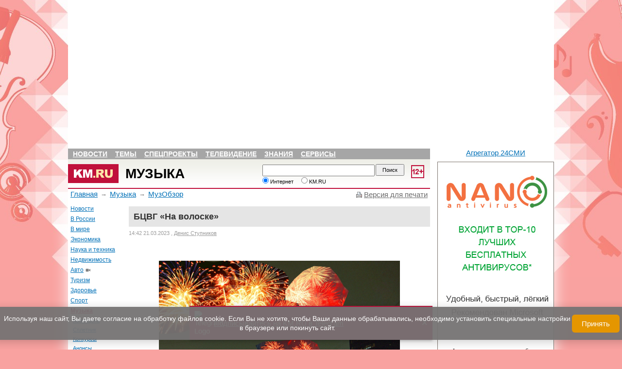

--- FILE ---
content_type: text/html; charset=utf-8
request_url: https://www.km.ru/muzyka/2023/03/21/muzyka-v-rossii/903717-btsvg-na-voloske
body_size: 19583
content:
<!DOCTYPE html PUBLIC "-//W3C//DTD XHTML 1.0 Transitional//EN"
  "https://www.w3.org/TR/xhtml1/DTD/xhtml1-transitional.dtd">
<html xmlns="https://www.w3.org/1999/xhtml" xmlns:og="https://opengraphprotocol.org/schema/" xml:lang="ru" lang="ru" dir="ltr">
  <head>
<meta http-equiv="Content-Type" content="text/html; charset=utf-8" />
        <title>БЦВГ «На волоске» | KM.RU</title>
    
<link rel="canonical" href="https://www.km.ru/muzyka/2023/03/21/muzyka-v-rossii/903717-btsvg-na-voloske" />
<meta property="og:title" content="БЦВГ «На волоске»" />
<meta property="og:description" content="Исполнитель: БЦВГ, Название: &laquo;На волоске&raquo;, Стиль: поcnпанк, Год: 2023" />
<meta property="og:image" content="https://www.km.ru/sites/default/files/img/article/2023/3/21/eqspwa1o5ry.jpg" />
<meta property="og:type" content="article" />
<meta property="og:site_name" content="KM.RU Новости - новости дня, новости России, последние новости и комментарии" />
<link rel="shortcut icon" href="https://www.km.ru/sites/default/files/kmru_favicon.ico" type="image/x-icon" />
<meta name="keywords" content="МузОбзор,Музыка,Звезды российской музыкальной индустрии,Музыка в России,Музыка и шоу-бизнес,Музыкальные новинки,Персоны и события в мире рок-музыки" />
<meta name="description" content="Исполнитель: БЦВГ, Название: &amp;laquo;На волоске&amp;raquo;, Стиль: поcnпанк, Год: 2023" />
        <link rel="alternate" type="application/rss+xml" title="RSS" href="/rss/main" />
    <link type="text/css" rel="stylesheet" media="all" href="/modules/aggregator/aggregator.css?c" />
<link type="text/css" rel="stylesheet" media="all" href="/modules/system/defaults.css?c" />
<link type="text/css" rel="stylesheet" media="all" href="/modules/system/system.css?c" />
<link type="text/css" rel="stylesheet" media="all" href="/modules/system/system-menus.css?c" />
<link type="text/css" rel="stylesheet" media="all" href="/modules/user/user.css?c" />
<link type="text/css" rel="stylesheet" media="all" href="/sites/all/modules/cck/theme/content-module.css?c" />
<link type="text/css" rel="stylesheet" media="all" href="/sites/all/modules/ckeditor/ckeditor.css?c" />
<link type="text/css" rel="stylesheet" media="all" href="/sites/all/modules/ctools/css/ctools.css?c" />
<link type="text/css" rel="stylesheet" media="all" href="/sites/all/modules/custom/km_units/km_units.css?c" />
<link type="text/css" rel="stylesheet" media="all" href="/sites/all/modules/custom/nice_menus/nice_menus.css?c" />
<link type="text/css" rel="stylesheet" media="all" href="/sites/all/modules/custom/nice_menus/nice_menus_default.css?c" />
<link type="text/css" rel="stylesheet" media="all" href="/sites/all/modules/custom/poll/poll.css?c" />
<link type="text/css" rel="stylesheet" media="all" href="/sites/all/modules/filefield/filefield.css?c" />
<link type="text/css" rel="stylesheet" media="all" href="/sites/all/modules/panels/css/panels.css?c" />
<link type="text/css" rel="stylesheet" media="all" href="/sites/all/modules/views/css/views.css?c" />
<link type="text/css" rel="stylesheet" media="all" href="/sites/all/modules/custom/kmru_helper/plugins/panels/layouts/main/main.css?c" />
<link type="text/css" rel="stylesheet" media="all" href="/sites/all/modules/ctools/css/modal.css?c" />
<link type="text/css" rel="stylesheet" media="all" href="/sites/all/modules/custom/ctools_comments/css/ctools_comments.css?c" />
<link type="text/css" rel="stylesheet" media="all" href="/sites/all/modules/custom/km_shares/km_shares.css?c" />
<link type="text/css" rel="stylesheet" media="all" href="/sites/all/themes/kmru/jsor-jcarousel/skins/km/skin.css?c" />
<link type="text/css" rel="stylesheet" media="all" href="/sites/all/themes/kmru/style.css?c" />
<link type="text/css" rel="stylesheet" media="all" href="/sites/all/themes/kmru/kino.css?c" />
<link type="text/css" rel="stylesheet" media="all" href="/sites/all/themes/kmru/km-2012.css?c" />
<link type="text/css" rel="stylesheet" media="all" href="/sites/all/themes/kmru/bisness.css?c" />
<link type="text/css" rel="stylesheet" media="all" href="/sites/all/themes/kmru/religia.css?c" />
<link type="text/css" rel="stylesheet" media="all" href="/sites/all/themes/kmru/reforum.css?c" />
<link type="text/css" rel="stylesheet" media="all" href="/sites/all/themes/kmru/books.css?c" />
<link type="text/css" rel="stylesheet" media="all" href="/sites/all/themes/kmru/fotopress.css?c" />
<link type="text/css" rel="stylesheet" media="all" href="/sites/all/themes/kmru/referats.css?c" />
<link type="text/css" rel="stylesheet" media="all" href="/sites/all/themes/kmru/tv.css?c" />
<link type="text/css" rel="stylesheet" media="all" href="/sites/all/themes/kmru/node.css?c" />
<link type="text/css" rel="stylesheet" media="all" href="/sites/all/themes/kmru/css/header.css?c" />
<link type="text/css" rel="stylesheet" media="all" href="/sites/all/themes/kmru/css/sochi2014.css?c" />
<link type="text/css" rel="stylesheet" media="all" href="/sites/all/themes/kmru/css/ukraine.css?c" />
<link type="text/css" rel="stylesheet" media="all" href="/sites/all/themes/kmru/css/scene.front.block.css?c" />
<link type="text/css" rel="stylesheet" media="all" href="/sites/all/themes/kmru/css/title.css?c" />
<link type="text/css" rel="stylesheet" media="all" href="/sites/all/themes/kmru/css/mobile.css?c" />
<link type="text/css" rel="stylesheet" media="all" href="/sites/all/modules/custom/km_fun_helper/style.css?c" />
<link type="text/css" rel="stylesheet" media="all" href="/sites/all/modules/custom/km_student_helper/style.css?c" />
<link type="text/css" rel="stylesheet" media="print" href="/sites/all/themes/kmru/print.css?c" />
    <script type="text/javascript" src="https://www.km.ru/sites/default/files/js/js_bb097dae8b3fe6fe05d0cb992010c4a9.js"></script>
<script type="text/javascript">
<!--//--><![CDATA[//><!--
jQuery.extend(Drupal.settings, {"basePath":"\/","nice_menus_options":{"delay":800,"speed":1},"ccmoderate":{"max_comment_size":"1500"},"CToolsModal":{"loadingText":"Loading...","closeText":"Close Window","closeImage":"\u003cimg src=\"\/sites\/all\/modules\/ctools\/images\/icon-close-window.png\" alt=\"Close window\" title=\"Close window\" width=\"16\" height=\"16\" \/\u003e","throbber":"\u003cimg src=\"\/sites\/all\/modules\/ctools\/images\/throbber.gif\" alt=\"Loading...\" title=\"Loading\" width=\"32\" height=\"32\" \/\u003e"},"ctools_comments":{"collapse_comment_class":"comment_close","ajax_form_class":"ajax-form","comment_link":"add_comment_link"}});
//--><!]]>
</script>
        <meta name="viewport" content="width=device-width, initial-scale=1">
    <meta name="yandex-verification" content="ee06cd41d09795dd" />
    <script type="text/javascript" async src="https://relap.io/api/v6/head.js?token=KFAoSc1JptkkPe7r"></script>
	<link rel="stylesheet" type="text/css" href="/sites/all/themes/km/css/all.css" />
    <link rel="stylesheet" type="text/css" href="/sites/all/themes/km/css/mobile.css" />

	<script src="https://ajax.googleapis.com/ajax/libs/jquery/1.7.2/jquery.min.js"></script>
	<script>
$(function() {
	var pull = $('#bar');
		menu = $('.km-title-main-left-menu');
		menuHeight	= menu.height();
		
	var pullserch = $('#ser');
		serch = $('.search');
		serchHeight	= serch.height();

	$(pull).on('click', function(e) {
		e.preventDefault();
		menu.slideToggle();
	});
	
	$(pullserch).on('click', function(e) {
		e.preventDefault();
		serch.slideToggle();
	});
});
</script>
<script>
$(function() {
var pullphone = $('#user');
		phone = $('.wrright');
		phoneHeight	= phone.height();
		
		$(pullphone).on('click', function(e) {
		e.preventDefault();
		phone.slideToggle();
	});
});
</script>
<script type="text/javascript" src="/sites/all/themes/kmru/js/mobile.js"></script>
<script src="https://yastatic.net/pcode/adfox/loader.js" crossorigin="anonymous"></script>

<script>
$(function() {
  if(document.documentElement.clientWidth < 631) {
    var one = document.querySelector('.pane-menu-menu-main-menu'),
    two = document.querySelector('.header-menu');

while (one.lastChild) {
    two.insertBefore(one.lastChild, two.firstChild);
}

  }
});
</script>
      <!-- Google Tag Manager -->
      <script>(function(w,d,s,l,i){w[l]=w[l]||[];w[l].push({'gtm.start':
                  new Date().getTime(),event:'gtm.js'});var f=d.getElementsByTagName(s)[0],
              j=d.createElement(s),dl=l!='dataLayer'?'&l='+l:'';j.async=true;j.src=
              'https://www.googletagmanager.com/gtm.js?id='+i+dl;f.parentNode.insertBefore(j,f);
          })(window,document,'script','dataLayer','GTM-W6PSXQF');</script>
      <!-- End Google Tag Manager -->
  </head>
  <body class="km-body-theme km-body-theme-79 ">
  <!-- Google Tag Manager (noscript) -->
  <noscript><iframe src="https://www.googletagmanager.com/ns.html?id=GTM-W6PSXQF"
                    height="0" width="0" style="display:none;visibility:hidden"></iframe></noscript>
  <!-- End Google Tag Manager (noscript) -->
<div id="page-muzyka-2023-03-21-muzyka-v-rossii-903717-btsvg-na-voloske" class="section-muzyka sidebar-none">
        	<!--AdFox START-->
<!--yandex_kmruvideo-->
<!--Площадка: www.km.ru / * / *-->
<!--Тип баннера: mob-->
<!--Расположение: <верх страницы>-->
<div id="adfox_158577967537778091"></div>
<script>
    window.Ya.adfoxCode.create({
        ownerId: 312806,
        containerId: 'adfox_158577967537778091',
        params: {
            pp: 'g',
            ps: 'dqcb',
            p2: 'gtks'
        }
    });
</script>
<div id="rtd"></div>
    
    <div class="np">
<i id="ser2" class="fas fa-search"></i>
<i id="user2" class="far fa-user"></i>
<i id="bar2" class="fas fa-bars"></i>
</div>

 <div class="panel-display panel-main  clear-block" >
  <div class="panel-panel panel-col-top">
    <div class="inside"><div class="panel-pane pane-custom pane-7" >
  
  
  
  <div class="pane-content">
    <script async type="text/javascript" src="//sjsmartcontent.org/static/plugin-site/js/sjplugin.js" site="6fml"></script>  </div>

  
  </div>
<div class="panel-region-separator"></div><div class="panel-pane pane-views pane-advertisment" >
  
  
  
  <div class="pane-content">
    <div class="view view-advertisment view-id-advertisment view-display-id-default view-dom-id-7">
    
  
        <div class="view-content">
        <aside>
                
  
    
      <del class="hide">]]&gt;</del><!--AdFox START-->

<script src="https://yastatic.net/pcode/adfox/loader.js" crossorigin="anonymous"></script>

<!--yandex_kmruvideo-->
<!--Площадка: www.km.ru / * / *-->
<!--Тип баннера: 980x120-->
<!--Расположение: <верх страницы>-->
<div id="adfox_157295728153362976"></div>
<script>
    window.Ya.adfoxCode.create({
        ownerId: 312806,
        containerId: 'adfox_157295728153362976',
        params: {
            pp: 'g',
            ps: 'dqcb',
            p2: 'gpli'
        }
    });
</script>

<!--AdFox STOP -->



<!-- Адаптивный, шапка КМ
<script async src="https://pagead2.googlesyndication.com/pagead/js/adsbygoogle.js"></script>
<ins class="adsbygoogle"
style="display:block"
data-ad-client="ca-pub-9607543628690162"
data-ad-slot="6863186434"
data-ad-format="auto"
data-full-width-responsive="true"></ins>
<script>
(adsbygoogle = window.adsbygoogle || []).push({});
</script>  --><del class="hide">]]&gt;</del>
  

  
    
      
  
          </aside>
    </div>
  
  
  
  
  
  
</div>   </div>

  
  </div>
<div class="panel-region-separator"></div><div class="panel-pane pane-block pane-km-header-0" >
  
  
  
  <div class="pane-content">
    <div id="header">
	<nav class="header-menu">
    <ul class="nice-menu nice-menu-down" id="nice-menu-1"><li class="menu-45569 menu-path-news first  odd "><a href="/news" class=""  title="">Новости</a></li>
<li class="menu-45570 menuparent menu-path-front active-trail even "><span>Темы</span><ul><li class="menu-45582 menu-path-taxonomy-term-2424 first  odd "><a href="/economics" class=""  title="">Экономика</a></li>
<li class="menu-45583 menu-path-taxonomy-term-2430 even "><a href="/zdorove" class=""  title="">Здоровье</a></li>
<li class="menu-45584 menu-path-taxonomy-term-2423 odd "><a href="/avto" class="video"  title="">Авто</a></li>
<li class="menu-45585 menu-path-taxonomy-term-188972 even "><a href="/science-tech" class=""  title="">Наука и техника</a></li>
<li class="menu-45586 menu-path-taxonomy-term-2428 odd "><a href="/nedvizhimost" class=""  title="">Недвижимость</a></li>
<li class="menu-45587 menu-path-taxonomy-term-2432 even "><a href="/turizm" class=""  title="">Туризм</a></li>
<li class="menu-45588 menu-path-taxonomy-term-2427 odd "><a href="/sport" class=""  title="">Спорт</a></li>
<li class="menu-45590 menu-path-taxonomy-term-2433 even "><a href="/kino" class=""  title="">Кино</a></li>
<li class="menu-45589 menu-path-taxonomy-term-79 active-trail odd "><a href="/muzyka" class=""  title="">Музыка</a></li>
<li class="menu-45591 menu-path-taxonomy-term-2426 even  last "><a href="/stil" class=""  title="">Стиль</a></li>
</ul>
</li>
<li class="menu-45571 menu-path-taxonomy-term-7240 odd "><a href="/spetsproekty" class=""  title="">Спецпроекты</a></li>
<li class="menu-45572 menu-path-tv even "><a href="/tv" class=""  title="">Телевидение</a></li>
<li class="menu-45573 menuparent menu-path-front odd "><span>Знания</span><ul><li class="menu-45602 menu-path-megabookru first  odd "><a href="http://megabook.ru" class=""  title="" rel="nofollow">Энциклопедия</a></li>
<li class="menu-45603 menu-path-religia-Bibliya even "><a href="/religia/Bibliya" class=""  title="">Библия</a></li>
<li class="menu-45604 menu-path-religia-Koran odd "><a href="/religia/Koran" class=""  title="">Коран</a></li>
<li class="menu-45605 menu-path-taxonomy-term-92 even "><a href="/nauka/istoriya" class=""  title="">История</a></li>
<li class="menu-45606 menu-path-books odd "><a href="/books" class=""  title="">Книги</a></li>
<li class="menu-45607 menu-path-taxonomy-term-9283 even "><a href="/nauka" class=""  title="">Наука</a></li>
<li class="menu-45608 menu-path-nachalkainfo-vkids odd "><a href="http://nachalka.info/vkids" class=""  title="" rel="nofollow">Детям</a></li>
<li class="menu-45609 menu-path-km-schoolru even "><a href="http://www.km-school.ru" class=""  title="" rel="nofollow">КМ школа</a></li>
<li class="menu-45610 menu-path-school-clubru odd "><a href="http://school-club.ru" class=""  title="" rel="nofollow">Школьный клуб</a></li>
<li class="menu-45611 menu-path-referats even "><a href="/referats" class=""  title="">Рефераты</a></li>
<li class="menu-45612 menu-path-prazdniki odd "><a href="/prazdniki" class=""  title="">Праздники</a></li>
<li class="menu-45613 menu-path-horoscopekmru even "><a href="http://horoscope.km.ru" class=""  title="" rel="nofollow">Гороскопы</a></li>
<li class="menu-45614 menu-path-recipekmru odd  last "><a href="http://recipe.km.ru" class=""  title="" rel="nofollow">Рецепты</a></li>
</ul>
</li>
<li class="menu-45574 menuparent menu-path-front even  last "><span>Сервисы</span><ul><li class="menu-45615 menu-path-kmru-pogoda first  odd "><a href="http://www.km.ru/pogoda" class=""  title="" rel="nofollow">Погода</a></li>
<li class="menu-45617 menu-path-currency even "><a href="/currency" class=""  title="">Курсы валют</a></li>
<li class="menu-45616 menu-path-tvprogrammakmru odd "><a href="http://tvprogramma.km.ru" class=""  title="" rel="nofollow">ТВ-программа</a></li>
<li class="menu-45618 menu-path-node-685330 even "><a href="/spravochnik/perevod-edinic" class=""  title="">Перевод единиц</a></li>
<li class="menu-45619 menu-path-node-598824 odd "><a href="/spravochnik/tablica-mendeleeva" class=""  title="">Таблица Менделеева</a></li>
<li class="menu-45620 menu-path-node-685464 even  last "><a href="/spravochnik/raznica-vo-vremeni" class=""  title="">Разница во времени</a></li>
</ul>
</li>
</ul>
  </nav>
 <div class="header-top">
<!--  <div class="age12"></div>-->
   <img src="/sites/all/modules/custom/km_age/images/age-12.png" id="age" alt="Ограничение по возрасту 12">
  <div id="logo">
    <div id="img"><a href="/" rel="nofollow"><img src="/sites/all/themes/kmru/images/lkmru.gif" alt="KM.RU"></a></div>
    <div id="name">
      <a href="/muzyka">Музыка</a>    </div>
  </div>
  <div class="info">
    <div id="day"><!--Среда--></div>
    <div id="date"><!--24.11.2010 --><span id="time"><!--19:32, --></span></div>
    <div id="make-start"></div>
  </div>

        <noindex>
       <div class="search  km-search-box">
         <form action="/muzyka/2023/03/21/muzyka-v-rossii/903717-btsvg-na-voloske"  accept-charset="UTF-8" method="post" id="-km-search-search-box" class="srch">
<div><div class="form-item" id="edit--km-search-search-string-wrapper">
 <input type="text" maxlength="128" name="_km_search_search_string" id="edit--km-search-search-string" size="64" value="" class="form-text km-search-box-string" />
</div>
<input type="submit" name="op" id="edit-submit" value="Поиск"  class="form-submit km-search-box-submit" />
<div class="form-radios km-search-box-options"><div class="form-item" id="edit--km-search-search-options-0-wrapper">
 <label class="option" for="edit--km-search-search-options-0"><input type="radio" id="edit--km-search-search-options-0" name="_km_search_search_options" value="0"  checked="checked"  class="form-radio km-search-box-options" /> Интернет</label>
</div>
<div class="form-item" id="edit--km-search-search-options-1-wrapper">
 <label class="option" for="edit--km-search-search-options-1"><input type="radio" id="edit--km-search-search-options-1" name="_km_search_search_options" value="1"   class="form-radio km-search-box-options" /> KM.RU</label>
</div>
</div><input type="hidden" name="form_build_id" id="form-4445495bdb85d476f3849821f5193e9f" value="form-4445495bdb85d476f3849821f5193e9f"  />
<input type="hidden" name="form_id" id="edit--km-search-search-box" value="_km_search_search_box"  />

</div></form>
       </div>
     </noindex>
   </div>
<!--  <div class="wrright">-->
<!--    <div>-->
<!--      <script type="text/javascript">-->
<!--      function switch_auth1(e){-->
<!--        document.getElementById('block1').style.display = 'block';-->
<!--        document.getElementById('block2').style.display = 'none';-->
<!--        return false;-->
<!--      };-->
<!--      function switch_auth2(e){-->
<!--        document.getElementById('block1').style.display = 'none';-->
<!--        document.getElementById('block2').style.display = 'block';-->
<!--        return false;-->
<!--      };-->
<!--      </script>-->
<!--      <div id="block1">-->
<!--        <div class="block1 blocks">-->
<!--          <ul>-->
<!--            <li><a href="https://mail.km.ru" target="_blank">Почта</a></li>-->
<!--            <li><span onclick="return switch_auth2(event);">Соцсеть ВКругуДрузей</span></li>-->
<!--          </ul>-->
<!--        </div>-->
<!--        <div class="mail">-->
<!---->
<!--<iframe width="228" scrolling="no" height="65" frameborder="0" src="https://mail.km.ru/sites/all/modules/imap_mail/km_iframe.html" vspace="0" hspace="0" marginwidth="0" marginheight="0"></iframe>-->
<!---->
<!--        </div>-->
<!--      </div>-->
<!--      <div id="block2" style="display:none;">-->
<!--        <div class="block2 blocks">-->
<!--          <ul>-->
<!--            <li><span onclick="return switch_auth1(event);">Почта</span></li>-->
<!--            <li><a href="https://vkrugudruzei.ru" target="_blank">Соцсеть ВКругуДрузей</a></li>-->
<!--          </ul>-->
<!--        </div>-->
<!--        <div class="mail vkr-enter">-->
<!--          <form target="_blank" action="https://vkrugudruzei.ru/login.asp" method="post">-->
<!--            <div class="row1">-->
<!--              <label for="em">E-mail</label>-->
<!--              <input type="text" value="" name="login" id="em" />-->
<!--              <input type="hidden" name="loginkm" value="1" />-->
<!--            </div>-->
<!--            <div class="row2">-->
<!--              <label for="vkr-pass">Пароль</label>-->
<!--              <input type="password" class="password" value="" name="password" id="vkr-pass" />-->
<!--              <input type="submit" class="submit" value="Войти" name="Ok" />-->
<!--            </div>-->
<!--            <div class="row3">-->
<!--              <a target="_blank" href="https://vkrugudruzei.ru/">Зарегистрироваться</a>-->
<!--              <a target="_blank" href="https://vkrugudruzei.ru/support/forget.asp" class="lright">Забыли пароль?</a>-->
<!--            </div>-->
<!--          </form>-->
<!--        </div>-->
<!--      </div>-->
<!--    </div>-->
<!--  </div>-->
</div>
  </div>

  
  </div>
<div class="panel-region-separator"></div><div class="panel-pane pane-page-breadcrumb" >
  
  
  
  <div class="pane-content">
    <nav class="breadcrumb"><a href="/">Главная</a>  <span class="arrow">&#8594;</span>  <a href="/muzyka">Музыка</a> <span class="arrow">&#8594;</span>  <a href="/1025">МузОбзор</a> </nav>  </div>

  
  </div>
<div class="panel-region-separator"></div><div class="panel-pane pane-block pane-km-print-0" >
  
  
  
  <div class="pane-content">
    <aside id="km-print-version-block">
  <noindex><a href="/print/903717" class="print-version" rel="nofollow" target="_blank">Версия для печати</a></noindex>
</aside>
  </div>

  
  </div>
</div>
  </div>
    <div class="center-wrapper ">
  		<div class="panel-panel panel-col-left">
	      <div class="inside"><div class="panel-pane pane-block pane-menu-menu-main-menu" >
  
  
  
  <div class="pane-content">
    <nav><ul class="menu"><li class="leaf first"><a href="/news" class=""  title="">Новости</a></li>
<li class="leaf"><a href="/v-rossii" class=""  title="">В России</a></li>
<li class="leaf"><a href="/world" class=""  title="">В мире</a></li>
<li class="collapsed"><a href="/economics" class=""  title="Экономика">Экономика</a></li>
<li class="collapsed"><a href="/science-tech" class=""  title="">Наука и техника</a></li>
<li class="collapsed"><a href="/nedvizhimost" class=""  title="Недвижимость">Недвижимость</a></li>
<li class="collapsed"><a href="/avto" class="video"  title="Авто">Авто</a></li>
<li class="collapsed"><a href="/turizm" class=""  title="Туризм">Туризм</a></li>
<li class="collapsed"><a href="/zdorove" class=""  title="Здоровье">Здоровье</a></li>
<li class="collapsed"><a href="/sport" class=""  title="Спорт">Спорт</a></li>
<li class="expanded active-trail"><a href="/muzyka" class="active"  title="Музыка">Музыка</a><nav><ul class="menu"><li class="leaf first"><a href="/muzyka/avanstsena" class=""  title="">Авансцена</a></li>
<li class="leaf"><a href="/muzyka/bez-kommentariev" class=""  title="Сплетник">Сплетник</a></li>
<li class="leaf"><a href="/muzyka/konkursy" class=""  title="">Конкурсы</a></li>
<li class="leaf"><a href="/muzyka/anonsy" class=""  title="">Анонсы</a></li>
<li class="leaf"><a href="/muzyka/kontserty" class=""  title="Концерты">Концерты</a></li>
<li class="leaf"><a href="/muzyka/obzory-cd" class=""  title="МузОбзор">МузОбзор</a></li>
<li class="leaf"><a href="/muzyka/intervyu" class=""  title="Интервью">Интервью</a></li>
<li class="leaf last"><a href="/muzyka/klipy" class=""  title="Клипы">Клипы</a></li>
</ul></nav></li>
<li class="collapsed"><a href="/kino" class=""  title="Кино">Кино</a></li>
<li class="collapsed"><a href="/stil" class=""  title="Стиль">Стиль</a></li>
<li class="leaf"><a href="http://tv.km.ru" class=""  title="">Телевидение</a></li>
<li class="collapsed"><a href="/spetsproekty" class=""  title="Спецпроекты">Спецпроекты</a></li>
<li class="leaf"><a href="/books" class=""  title="">Книги</a></li>
<li class="leaf last"><a href="https://t.me/kmru_news" class=""  title="">Telegram-канал</a></li>
</ul></nav>  </div>

  
  </div>
</div>
	    </div>

	    <div class="panel-panel panel-col-center">
	      <div class="inside"><div class="panel-pane pane-views pane-advertisment" >
  
  
  
  <div class="pane-content">
    <div class="view view-advertisment view-id-advertisment view-display-id-block_7 view-dom-id-1">
    
  
        <div class="view-content">
        <aside>
                
  
    
      
  
          </aside>
    </div>
  
  
  
  
  
  
</div>   </div>

  
  </div>
<div class="panel-region-separator"></div><div class="panel-pane pane-node-content" >
  
  
  
  <div class="pane-content">
    <main id="node-903717" class="node clear-block">
    <article class="content">

      
          <h1>БЦВГ «На волоске»</h1>

          <div class="authoring_info">
              <time class="time" datetime="14:42 21.03.2023">14:42 21.03.2023</time>

                            <aside class="author">, <a href="/stupnikov">Денис Ступников</a></aside>
                      </div>

                      <div class="image_fact">
                  <div class="image">
                    <img  class="imagefield imagefield-field_img" width="1280" height="1280" title="Обложка альбома. Предоставлена издателем" alt="БЦВГ «На волоске»" src="https://www.km.ru/sites/default/files/img/article/2023/3/21/eqspwa1o5ry.jpg?1679398763" />                      <aside class="descr">Обложка альбома. Предоставлена издателем</aside>
                  </div>

                  <div class="additional_materials  type_article">
                  </div>
              </div>
        
          <div class="text _ga1_on_ _ga3_on_">
              <p class="material_teaser">
                
	Исполнитель: БЦВГ, Название: &laquo;На волоске&raquo;, Стиль: поcnпанк, Год: 2023
              </p>
            <p>
	&laquo;БЦВГ&raquo; расшифровывается как &laquo;Без царя в голове&raquo;, а значит от группы с таким названием можно ждать чего угодно. В 2014-м они начинали как хардкорщики, но по новому синглу это абсолютно не чувствуется. Метаморфозы вполне закономерны, потому что мы имеем дело с давней песней, переосмысленной в новом ключе.</p>
<p>
	&laquo;БЦВГ&raquo; - это еще и &laquo;Бомжи целуются в губы&raquo;, поэтому &laquo;глумерской&raquo; интерпретации &laquo;На волоске&raquo; удивляться не приходится. Балансирование между радостью и трагедией заложено и в оформлении сингла, и в его интро. Люди наблюдают салют, но тут же и стрельба, и метеорит, поэтому даже нельзя понять, что это &mdash; крики восторга или вопли от страха и боли.</p>
<p>
	Постпанковая аранжировка с торжественным вокалом как нельзя лучше передает это балансирование между разными полюсами. В тексте &mdash; такая же двусмысленность, а строчки &laquo;сугробы полны по колено людей&raquo; радуют своей многомерностью. В общем, &laquo;БЦВГ&raquo; отлично передали ощущение пребывания на волоске, которое может обернуться либо вселенской катастрофой, либо началом чего-то нового и грандиозного.</p>
<p>
	<iframe frameborder="0" height="450" src="https://music.yandex.ru/iframe/#album/25198450" style="border:none;width:100%;height:450px;" width="100%">Слушайте <a href="https://music.yandex.ru/album/25198450" rel="nofollow" target="_blank">На волоске</a> &mdash; <a href="https://music.yandex.ru/artist/9665459" rel="nofollow" target="_blank">БЦВГ</a> на Яндекс Музыке</iframe></p>

          </div>

          <div class="poll-wrapper">
                          
                      </div>

        
          <nav class="material_tags">
              Темы: <a href="/category/tegi/zvezdy-rossiiskoi-muzykalnoi-industrii">Звезды российской музыкальной индустрии</a>, <a href="/category/tegi/nasha-muzyka">Музыка в России</a>, <a href="/category/tegi/muzyka">Музыка и шоу-бизнес</a>, <a href="/category/tegi/muzykalnye-novinki">Музыкальные новинки</a>, <a href="/category/tegi/persony-i-sobytiya-v-mire-rok-muzyki">Персоны и события в мире рок-музыки</a>          </nav>

        
        
      
    </article>
</main>  </div>

  
  </div>
<div class="panel-region-separator"></div><div class="panel-pane pane-custom pane-1" >
  
  
  
  <div class="pane-content">
    <div data-widget="VbpP9HGIZbJ_U3UV"></div>
<script type="text/javascript">(function(b,c){c.id=b.querySelector('div[data-widget="VbpP9HGIZbJ_U3UV"]');var a=b.createElement("script");a.src="//tt.ttarget.ru/s/tt3.js?v=2";a.async=!0;a.onload=a.readystatechange=function(){a.readyState&&"loaded"!=a.readyState&&"complete"!=a.readyState||(a.onload=a.readystatechange=null,TT.createBlock(c))};b.getElementsByTagName("head")[0].appendChild(a)})(document,{block: 2090, count: 4});</script>  </div>

  
  </div>
<div class="panel-region-separator"></div><div class="panel-pane pane-custom pane-2" >
  
  
  
  <div class="pane-content">
    <div class="km-node-footer">
    <div class="km-node-footer-social">
<span style="font-weight: bold;margin-left: 5px;">Расскажите об этом:</span>
<!--social-->
<aside class="km-shares">
  <a href="https://vk.com/share.php?url=https%3A%2F%2Fwww.km.ru%2Fmuzyka%2F2023%2F03%2F21%2Fmuzyka-v-rossii%2F903717-btsvg-na-voloske&amp;title=%D0%91%D0%A6%D0%92%D0%93%20%C2%AB%D0%9D%D0%B0%20%D0%B2%D0%BE%D0%BB%D0%BE%D1%81%D0%BA%D0%B5%C2%BB" title="ВКонтакте" class="vk-share km-share" target="_blank" rel="nofollow"></a><a href="https://www.odnoklassniki.ru/dk?st.cmd=addShare&amp;st.s=2&amp;st.noresize=on&amp;st._surl=https%3A%2F%2Fwww.km.ru%2Fmuzyka%2F2023%2F03%2F21%2Fmuzyka-v-rossii%2F903717-btsvg-na-voloske" title="Одноклассники" class="ok-share km-share" target="_blank" rel="nofollow"></a><a href="https://connect.mail.ru/share?url=https%3A%2F%2Fwww.km.ru%2Fmuzyka%2F2023%2F03%2F21%2Fmuzyka-v-rossii%2F903717-btsvg-na-voloske&amp;title=%D0%91%D0%A6%D0%92%D0%93%20%C2%AB%D0%9D%D0%B0%20%D0%B2%D0%BE%D0%BB%D0%BE%D1%81%D0%BA%D0%B5%C2%BB" title="Мой Мир@Mail.Ru" class="mm-share km-share" target="_blank" rel="nofollow"></a><a href="https://www.livejournal.com/update.bml?event=%3Ca%20href%3D%22https%3A%2F%2Fwww.km.ru%2Fmuzyka%2F2023%2F03%2F21%2Fmuzyka-v-rossii%2F903717-btsvg-na-voloske%22%3E%D0%91%D0%A6%D0%92%D0%93%20%C2%AB%D0%9D%D0%B0%20%D0%B2%D0%BE%D0%BB%D0%BE%D1%81%D0%BA%D0%B5%C2%BB%3C%2Fa%3E&amp;subject=%D0%91%D0%A6%D0%92%D0%93%20%C2%AB%D0%9D%D0%B0%20%D0%B2%D0%BE%D0%BB%D0%BE%D1%81%D0%BA%D0%B5%C2%BB" title="LiveJournal" class="lj-share km-share" target="_blank" rel="nofollow"></a><a href="https://plus.google.com/share?url=https%3A%2F%2Fwww.km.ru%2Fmuzyka%2F2023%2F03%2F21%2Fmuzyka-v-rossii%2F903717-btsvg-na-voloske" title="Google+" class="gp-share km-share" target="_blank" rel="nofollow"></a>  <div class="km-shares-counter" style="display: none;" data-nid="903717">0</div>
</aside>

<!--social-->
<br />
<p><a href="https://t.me/kmru_news" target="blank">Подписаться на KM.RU в Telegram</a></p>
    </div>
    <div class="km-node-footer-feedback">
        Сообщить об ошибке на <a href="mailto:km.ru_new@mail.ru">km.ru_new@mail.ru</a>
    </div>


</div>  </div>

  
  </div>
<div class="panel-region-separator"></div><div class="panel-pane pane-custom pane-3" >
  
  
  
  <div class="pane-content">
    <!-- head sparrow -->
<script async src="https://widget.sparrow.ru/js/embed.js"></script>

<!-- body -->
<!-- Sparrow -->
<script type="text/javascript" data-key="d0862a6afb0339663c2ab251869da373">
 (function(w, a) {
 (w[a] = w[a] || []).push({
 'script_key': 'd0862a6afb0339663c2ab251869da373',
 'settings': {
 'sid': 55162
 }
 });
 if(window['_Sparrow_embed']){
 window['_Sparrow_embed'].initWidgets();
 }
 })(window, '_sparrow_widgets');
</script>
<!-- /Sparrow -->



<div class="km-node-footer">

<!--
<script type="text/javascript" async src="https://relap.io/v7/relap.js" data-relap-token="KFAoSc1JptkkPe7r"></script>

<div class="js-relap-anchor" data-relap-id="Qr1C7SzsnnOJOqio"></div> -->



<!-- <script async src="https://yastatic.net/pcode-native/loaders/loader.js"></script>
<script>
    (yaads = window.yaads || []).push({
        id: "410639-13",
        render: "#id-410639-13"
    });
</script>  -->

<div id="id-410639-13"></div>
</div>  </div>

  
  </div>
<div class="panel-region-separator"></div><div class="panel-pane pane-custom pane-4" >
  
  
  
  <div class="pane-content">
    <script id="tPv7DIJDMsgyYWFh">if (window.relap) window.relap.ar('tPv7DIJDMsgyYWFh');</script>  </div>

  
  </div>
<div class="panel-region-separator"></div><div class="panel-pane pane-views pane-top-node-comments" >
  
  
  
  <div class="pane-content">
    <div class="view view-top-node-comments view-id-top_node_comments view-display-id-default view-dom-id-4">
    
  
  
  <section>
    <h2 class="title-for-comments">
      Комментарии читателей
      <span class="comment_link">
            <a rel="nofollow" href="/comments/reply/nojs/903717" class="ctools-use-ajax add_comment_link" title="Оставить комментарий">Оставить комментарий</a>        </span>
    </h2>
    <div id="comment-pane-nid-903717"></div>
      </section>

  
  
  
  
  
</div>   </div>

  
  </div>
<div class="panel-region-separator"></div><div class="panel-pane pane-views pane-advertisment" >
  
  
  
  <div class="pane-content">
    <div class="view view-advertisment view-id-advertisment view-display-id-block_4 view-dom-id-5">
    
  
        <div class="view-content">
        <aside>
                
  
    
      <del class="hide">]]&gt;</del><script type="text/javascript" async src="https://relap.io/v7/relap.js" data-relap-token="KFAoSc1JptkkPe7r"></script>

<div class="js-relap-anchor" data-relap-id="Qr1C7SzsnnOJOqio"></div>



<!--AdFox START-->
<!--yandex_kmruvideo-->
<!--Площадка: www.km.ru / * / *-->
<!--Тип баннера: 580x400-->
<!--Расположение: <середина страницы>-->
<div id="adfox_157574154624764148"></div>
<script>
    window.Ya.adfoxCode.create({
        ownerId: 312806,
        containerId: 'adfox_157574154624764148',
        params: {
            pp: 'h',
            ps: 'dqcb',
            p2: 'gqlt'
        }
    });
</script>


<!-- <div id="ZnELZe7kzAVha7GgpPiD" data-type="4" class="blockOfO1b2l3" ></div>

<script>window.RESOURCE_O1B2L3 = 'psjdjvb.info';</script>
<script src="//psjdjvb.info/ks/Fs88.js" ></script> -->



























<del class="hide">]]&gt;</del>
  
          </aside>
    </div>
  
  
  
  
  
  
</div>   </div>

  
  </div>
<div class="panel-region-separator"></div><div class="panel-pane pane-block pane-km-content-readers-choice" >
  
  
  
  <div class="pane-content">
    <div class="km-blocks-readers-choice">
    <div class="km-blocks-readers-choice-header">Выбор читателей</div>
    <div class="km-blocks-readers-choice-content">
              <div class="km-blocks-readers-choice-row">
            <div class="km-blocks-readers-choice-row-image">
                <a href="/economics/2026/01/16/elektroenergetika-v-mire/920890-kitai-s-1-yanvarya-polnostyu-ostanovil-zakupku-">
                    <img src="https://www.km.ru/sites/default/files/imagecache/145x91/img/news/2026/1/16/kit.jpg" alt=""
                         title="Фото с сайта Pixabay.com"/>
                </a>
            </div>
            <div class="km-blocks-readers-choice-row-title">
                <a class="supercustom" href="/economics/2026/01/16/elektroenergetika-v-mire/920890-kitai-s-1-yanvarya-polnostyu-ostanovil-zakupku-">
                  Китай с 1 января полностью остановил закупку электроэнергии из России                </a>
            </div>
        </div>
              <div class="km-blocks-readers-choice-row">
            <div class="km-blocks-readers-choice-row-image">
                <a href="/world/2026/01/16/yadernaya-programma-irana/920894-ssha-nazvali-chetyre-usloviya-dlya-uregulirovaniya">
                    <img src="https://www.km.ru/sites/default/files/imagecache/145x91/img/news/2026/1/16/ssha.jpg" alt=""
                         title="Фото с сайта Pixabay.com"/>
                </a>
            </div>
            <div class="km-blocks-readers-choice-row-title">
                <a class="supercustom" href="/world/2026/01/16/yadernaya-programma-irana/920894-ssha-nazvali-chetyre-usloviya-dlya-uregulirovaniya">
                  США назвали четыре условия для урегулирования ситуации с Ираном                </a>
            </div>
        </div>
              <div class="km-blocks-readers-choice-row">
            <div class="km-blocks-readers-choice-row-image">
                <a href="/v-rossii/2026/01/16/vladimir-putin/920902-putin-poruchil-podgotovit-plan-vnedreniya-bespilotnikov-v-">
                    <img src="https://www.km.ru/sites/default/files/imagecache/145x91/img/news/2026/1/16/1_i.jpg" alt=""
                         title="Стоп-кадр из видео "/>
                </a>
            </div>
            <div class="km-blocks-readers-choice-row-title">
                <a class="supercustom" href="/v-rossii/2026/01/16/vladimir-putin/920902-putin-poruchil-podgotovit-plan-vnedreniya-bespilotnikov-v-">
                  Путин поручил подготовить план внедрения беспилотников в экономику                </a>
            </div>
        </div>
              <div class="km-blocks-readers-choice-row">
            <div class="km-blocks-readers-choice-row-image">
                <a href="/world/920921-amerikantsy-zachishchayut-pole">
                    <img src="https://www.km.ru/sites/default/files/imagecache/145x91/img/article/2026/1/19/1.jpg" alt=""
                         title="Юлия Тимошенко. Фото с сайта President.gov.ua"/>
                </a>
            </div>
            <div class="km-blocks-readers-choice-row-title">
                <a class="supercustom" href="/world/920921-amerikantsy-zachishchayut-pole">
                  Американцы зачищают поле                </a>
            </div>
        </div>
          </div>
</div>  </div>

  
  </div>
</div>
	    </div>

	    <div class="panel-panel panel-col-right">
	      <div class="inside"><div class="panel-pane pane-views pane-advertisment" >
  
  
  
  <div class="pane-content">
    <div class="view view-advertisment view-id-advertisment view-display-id-block_1 view-dom-id-6">
    
  
        <div class="view-content">
        <aside>
                
  
    
      <del class="hide">]]&gt;</del><!--AdFox START-->
<!--yandex_kmruvideo-->
<!--Площадка: www.km.ru / * / *-->
<!--Тип баннера: 240x400-->
<!--Расположение: <верх страницы>-->
<div id="adfox_157422698348153976"></div>
<script>
    window.Ya.adfoxCode.create({
        ownerId: 312806,
        containerId: 'adfox_157422698348153976',
        params: {
            pp: 'g',
            ps: 'dqcb',
            p2: 'gpxo'
        }
    });
</script>

<!--AdFox STOP -->




<script async src="//pagead2.googlesyndication.com/pagead/js/adsbygoogle.js"></script>
<!-- 240x400_km.ru 
<ins class="adsbygoogle"
     style="display:inline-block;width:240px;height:400px"
     data-ad-client="ca-pub-9607543628690162"
     data-ad-slot="2446281131"></ins>
<script>
(adsbygoogle = window.adsbygoogle || []).push({});
</script> -->






<script type="text/javascript" async src="https://relap.io/api/v6/head.js?token=KFAoSc1JptkkPe7r"></script>
<script id="9aioIjT1foR-wMDA">if (window.relap) window.relap.ar('9aioIjT1foR-wMDA');</script>


<div class="no24_teaser" data-bid="100120"></div>

<!-- <script>
 (function(w,d){
 function addSc(domain, alt){ var s=d.createElement('script');
s.async=true; s.src=domain+'/js/100120.js';
 if(alt) s.onerror=function(){ addSc(alt) }; d.body.appendChild(s);}
 addSc('https://mirror.smi.fm',
'https://missfsifsissmfiissfsmffmsmsms.ru')})(window,document);
</script> -->



<div id="smi_teaser_10366">
    <center><a href="https://24smi.info" rel="nofollow">Агрегатор 24СМИ</a></center>
</div>
<script type="text/JavaScript" encoding="utf8">
 (function() {
 var sm = document.createElement("script");
 sm.type = "text/javascript";
 sm.async = true;
 sm.src = "//jsn.24smi.net/e/f/10366.js";
 var s = document.getElementsByTagName("script")[0];
 s.parentNode.insertBefore(sm, s);})();
</script>		
		

<div style="height: 5px;"></div>
<!-- Яндекс.Директ -->
<div id="yandex_ad1"></div>
<script type="text/javascript">
(function(w, d, n, s, t) {
w[n] = w[n] || [];
w[n].push(function() {
Ya.Direct.insertInto(9599, "yandex_ad1", {
ad_format: "direct",
font_size: 1,
type: "vertical",
border_type: "block",
limit: 3,
title_font_size: 2,
site_bg_color: "FFFFFF",
header_bg_color: "FFFFFF",
border_color: "999999",
title_color: "336CC9",
url_color: "336CC9",
text_color: "000000",
hover_color: "42AAEB",
no_sitelinks: true
});
});
t = d.getElementsByTagName("script")[0];
s = d.createElement("script");
s.src = "//an.yandex.ru/system/context.js";
s.type = "text/javascript";
s.async = true;
t.parentNode.insertBefore(s, t);
})(window, document, "yandex_context_callbacks");
</script>
<del class="hide">]]&gt;</del>
  
          </aside>
    </div>
  
  
  
  
  
  
</div>   </div>

  
  </div>
<div class="panel-region-separator"></div><div class="panel-pane pane-custom pane-6 advert-right" >
  
  
  
  <div class="pane-content">
    
  <script type="text/javascript">
    $(document).ready(function () {
      function setCookie(c_name, value, expires) {
        var c_value = escape(value) + ((expires == null) ? "" : "; expires=" + expires);
        document.cookie = c_name + "=" + c_value + "; path=/";
      }

      function getCookie(c_name) {
        var i, x, y, ARRcookies = document.cookie.split(";");
        for (i = 0; i < ARRcookies.length; i++) {
          x = ARRcookies[i].substr(0, ARRcookies[i].indexOf("="));
          y = ARRcookies[i].substr(ARRcookies[i].indexOf("=") + 1);
          x = x.replace(/^\s+|\s+$/g, "");
          if (x == c_name) {
            return unescape(y);
          }
        }
      }

      var hit_count = getCookie('km_hit_count');
      if (!hit_count) {
        hit_count = 0;
      }
      setCookie("km_hit_count", parseInt(hit_count) + 1, "Fri, 23 Jan 2026 00:00:00 +0300");
    })

  </script>



  <script type="text/javascript" async="true">
    $(document).ready(function() {
      $.ajax({
        url: '/km_content/esi/panels_pane/block_2/2488 79',
        async: true,
        success: function (result) {
          $('.advert-right .pane-content').append(result);
        }
      });
    })
  </script>

    </div>

  
  </div>
<div class="panel-region-separator"></div><div class="panel-pane pane-block pane-km-content-super-custom-big" >
  
  
  
  <div class="pane-content">
    <style type="text/css">

  * {
    margin: 0;
    padding: 0;
  }
  .km-blocks-favourites {
    border-width: 1px 1px 2px;
    border-color: #bfbfbf #bfbfbf #c21840;
    border-style: solid;
    margin: 0 0 10px;
    width: auto;
  }
  .km-blocks-favourites-header {
    line-height: 29px;
    min-height: 29px;
    background: url(/sites/all/themes/kmru/images/km75.gif) no-repeat scroll 5px 11px transparent;
    border-bottom: 2px solid #C21840;
    color: #C10B3D;
    font-family: Verdana,sans-serif;
    font-size: 21px;
    padding: 11px 5px 11px 93px;
    text-transform: uppercase;
  }
  .km-blocks-favourites-content {
    padding: 7px 0px;
  }
  .km-blocks-favourites-row {
    overflow: hidden;
    padding: 7px 5px;
  }
  .km-blocks-favourites-row-image {
    float: left;
    padding-right: 6px;
  }
  .km-blocks-favourites-row-title a {
    font-family: Verdana,san-serif;
    color: #333;
    font-size: 11px;
    line-height: 12px;
  }

</style>


<script type="text/javascript">
$(document).ready(function () {
  selfLink  = $('.km-blocks-favourites-row a[href*="' + window.parent.location.pathname + '"]')
  if (selfLink.length) {
  	selfLink.parent().parent().hide()
  }
  else {
  	$('.km-blocks-favourites-row:last').hide()
  }
 
});
  
  
</script>

<div class="km-blocks-favourites">
    <div class="km-blocks-favourites-header">Избранное</div>
    <div class="km-blocks-favourites-content">
              <div class="km-blocks-favourites-row">
                      <div class="km-blocks-favourites-row-title">
                <a class="supercustom" href="/muzyka/2021/03/10/886176-armiya-sdelala-iz-aleksandra-zatsepina-velikogo-kompozitora" target="_parent">
                  Армия сделала из Александра Зацепина великого композитора                </a>
            </div>
        </div>
              <div class="km-blocks-favourites-row">
                      <div class="km-blocks-favourites-row-title">
                <a class="supercustom" href="/economics/2020/10/24/ekonomika-i-finansy/881100-vygodno-li-refinansirovat-kredity-v-2020-godu" target="_parent">
                  Выгодно ли рефинансировать кредиты в 2020 году?                </a>
            </div>
        </div>
              <div class="km-blocks-favourites-row">
                      <div class="km-blocks-favourites-row-title">
                <a class="supercustom" href="/muzyka/2022/04/13/persony-i-sobytiya-v-mire-muzyki/896906-dymytry-revolt" target="_parent">
                  Dymytry «Revolt»                </a>
            </div>
        </div>
              <div class="km-blocks-favourites-row">
                      <div class="km-blocks-favourites-row-title">
                <a class="supercustom" href="/muzyka/2021/05/11/pamyat-o-velikoi-otechestvennoi-voine/887811-zapreshchennye-barabanshchiki-proveli" target="_parent">
                  «Запрещенные барабанщики» провели поклонников по дорогам войны                </a>
            </div>
        </div>
              <div class="km-blocks-favourites-row">
                      <div class="km-blocks-favourites-row-title">
                <a class="supercustom" href="/muzyka/2024/01/31/muzyka-v-rossii/909159-mara-4-fevralya-mumii-troll-music-bar" target="_parent">
                  Мара, 4 февраля, «Мумий Тролль Music Bar»                </a>
            </div>
        </div>
              <div class="km-blocks-favourites-row">
                      <div class="km-blocks-favourites-row-title">
                <a class="supercustom" href="/v-rossii/2022/02/24/protivostoyanie-na-ukraine/895616-ukroreikh-zelenskogo-proekt-kokusov-ssha" target="_parent">
                  Укрорейх Зеленского - проект кокусов США                </a>
            </div>
        </div>
              <div class="km-blocks-favourites-row">
                      <div class="km-blocks-favourites-row-title">
                <a class="supercustom" href="/kino/2024/02/04/persony-i-sobytiya-v-mire-kino/909227-kinopremera-sergii-protiv-nechist-yaga-ne-bois" target="_parent">
                  Кинопремьера «Сергий против нечисти. Яга»: не бойся, я с тобой                </a>
            </div>
        </div>
              <div class="km-blocks-favourites-row">
                      <div class="km-blocks-favourites-row-title">
                <a class="supercustom" href="/muzyka/912964-cny-salamandry-medvezhya-nevesta-internet-singl" target="_parent">
                  Cны Саламандры «Медвежья невеста» (интернет-сингл)                </a>
            </div>
        </div>
              <div class="km-blocks-favourites-row">
                      <div class="km-blocks-favourites-row-title">
                <a class="supercustom" href="/muzyka/2021/04/01/issledovaniya-rossiiskikh-i-zarubezhnykh-uchenykh/886844-agressivnyi-idiotizm-sbro" target="_parent">
                  «Агрессивный идиотизм»: сбросим Бетховена и Моцарта с корабля современности?                </a>
            </div>
        </div>
              <div class="km-blocks-favourites-row">
                      <div class="km-blocks-favourites-row-title">
                <a class="supercustom" href="/world/2023/01/24/voenno-politicheskii-blok-nato/902681-novyi-mirovoi-poryadok-nastupaet-ili-svetloe-" target="_parent">
                  Новый мировой порядок наступает, или Светлое будущее отменяется                </a>
            </div>
        </div>
              <div class="km-blocks-favourites-row">
                      <div class="km-blocks-favourites-row-title">
                <a class="supercustom" href="/muzyka/913766-dvazhdy-dva-vesna-v-pitere-internet-singl" target="_parent">
                  Дважды Два «Весна в Питере» (интернет-сингл)                </a>
            </div>
        </div>
          </div>
</div>



  </div>

  
  </div>
</div>
	    </div>
  </div>
  <div class="panel-panel panel-col-bottom">
    <div class="inside"><div class="panel-pane pane-block pane-block-35" >
  
  
  
  <div class="pane-content">
    <table id="footermainpage" class="tablee"> 
    <tr>
      <td class="links">официальный сайт © ООО «КМ онлайн», 1999-2026</td>
      <td class="links right"><span>
<a href="/about/o-proekte">О проекте</a> 
<span class="mdot">·</span><a href="/map">Все проекты</a>
<span class="mdot">·</span><a href="/about/vykhodnye-dannye">Выходные данные</a>
<span class="mdot">·</span><a href="/about/kontakty">Контакты</a>
<span class="mdot">·<a href="/about/reklama">Реклама</a>
</span>
    </td>
    </tr>
    <tr>
      <td class="counter" style="vertical-align: top; padding: 5px 3px;">
        <del class="hide"><![CDATA[<noindex>]]></del>
          <table>
            <tr>
              <td style="padding-right:5px;">
              </td>
              <td style="padding-right:5px;">
              </td>
              <td style="padding-right:5px;">
              </td>
            </tr>
          </table>

        <del class="hide"><![CDATA[</noindex>]]></del>

      </td>
      <td class="copy">
       <a href="/about/o-proekte">Сетевое издание KM.RU. Свидетельство о регистрации Эл № ФС 77 – 41842</a>.<br />
        Мнения авторов опубликованных материалов могут не совпадать с позицией редакции. <br /> 
				<br />
				Мультипортал KM.RU: актуальные новости, авторские материалы, блоги и комментарии, фото- и видеорепортажи, почта, энциклопедии, погода, доллар, евро, рефераты, телепрограмма, развлечения.<br />
<p><a href="/map">Карта сайта</a></p><br />
<p><a href="https://t.me/kmru_news" target="blank">Подписывайтесь на наш Telegram-канал</a> и будьте в курсе последних событий.</p><br />
                                <noindex><a href="/about/organizatsii-zapreshchennye-na-territorii-rossiiskoi-federatsii" rel="nofollow">Организации, запрещенные на территории Российской Федерации</a></noindex><br />
      </td>
    </tr>
  </table>

<!-- Yandex.Metrika counter -->
<script type="text/javascript" >
   (function(m,e,t,r,i,k,a){m[i]=m[i]||function(){(m[i].a=m[i].a||[]).push(arguments)};
   m[i].l=1*new Date();
   for (var j = 0; j < document.scripts.length; j++) {if (document.scripts[j].src === r) { return; }}
   k=e.createElement(t),a=e.getElementsByTagName(t)[0],k.async=1,k.src=r,a.parentNode.insertBefore(k,a)})
   (window, document, "script", "https://mc.yandex.ru/metrika/tag.js", "ym");

   ym(15678604, "init", {
        clickmap:true,
        trackLinks:true,
        accurateTrackBounce:true
   });
</script>
<noscript><div><img src="https://mc.yandex.ru/watch/15678604" style="position:absolute; left:-9999px;" alt="" /></div></noscript>
<!-- /Yandex.Metrika counter -->


<style>
.telegram-button {
    position: fixed;
    bottom: 20px;
    left: 50%;
    transform: translateX(-50%);
    width: 100%;
max-width: 500px;
    padding: 10px;
    display: flex;
    justify-content: center;
    align-items: center;
    background-color: #c0113b;
    color: #fff;
    z-index: 9999;
    box-shadow: 0 2px 5px rgba(0,0,0,0.2);
    box-sizing: border-box;
}

.telegram-logo {
    width: 30px;
    margin-right: 10px;
}

.subscribe-btn {
    cursor: pointer;
    background-color: transparent;
    border: none;
    color: #fff;
    font-size: 1em;
}

.close-btn {
    cursor: pointer;
    background-color: transparent;
    border: none;
    color: #fff;
    font-size: 1.5em;
    margin-left: auto;
}
</style>

<div id="telegram-button" class="telegram-button">
    <img src="https://upload.wikimedia.org/wikipedia/commons/thumb/8/83/Telegram_2019_Logo.svg/2048px-Telegram_2019_Logo.svg.png" alt="Telegram Logo" class="telegram-logo">
    <button id="subscribe-btn" class="subscribe-btn">
        <a href="https://t.me/kmru_news" target="blank" style="color: white;">
Подписывайтесь на KM.RU в Telegram</a></button>
    <button id="close-btn" class="close-btn">×</button>
</div>

<script>
    // Функция для установки куки
    function setCookie(name, value, days) {
        const d = new Date();
        d.setTime(d.getTime() + (days * 24 * 60 * 60 * 1000));
        const expires = "expires=" + d.toUTCString();
        document.cookie = name + "=" + value + ";" + expires + ";path=/";
    }

    // Функция для получения значения куки
    function getCookie(name) {
        const nameEQ = name + "=";
        const ca = document.cookie.split(';');
        for (let i = 0; i < ca.length; i++) {
            let c = ca[i];
            while (c.charAt(0) === ' ') c = c.substring(1, c.length);
            if (c.indexOf(nameEQ) === 0) return c.substring(nameEQ.length, c.length);
        }
        return null;
    }

    // Функция для проверки, нужно ли показывать кнопку
    function shouldShowButton() {
        const closed = getCookie("telegramButtonClosed");
        if (closed) {
            const closedDate = new Date(parseInt(closed, 10));
            const currentDate = new Date();
            const oneDay = 24 * 60 * 60 * 1000; // Один день в миллисекундах
            return (currentDate - closedDate) > oneDay;
        }
        return true; // Показываем кнопку, если куки нет
    }

    // Проверяем, нужно ли показывать кнопку при загрузке страницы
    window.onload = function() {
        if (!shouldShowButton()) {
            document.getElementById('telegram-button').style.display = 'none';
        }
    }

    // Обработчик события для кнопки
    document.getElementById('close-btn').addEventListener('click', function() {
        document.getElementById('telegram-button').style.display = 'none';
        setCookie("telegramButtonClosed", Date.now(), 1); // Устанавливаем куки с текущей датой
    });
</script>




<style>
/* Основные стили плашки */
.cookie-notification {
  position: fixed;
  bottom: 20px;
  left: 50%;
  transform: translateX(-50%);
  background: rgba(117, 115, 115, 0.95);
  color: #fff;
  padding: 15px 25px;
  display: none; /* Сначала скрыто */
  align-items: center;
  gap: 20px;
  z-index: 9999;
  box-shadow: 0 4px 20px rgba(0, 0, 0, 0.2);
  border-radius: 12px;
  width: max-content;
  max-width: calc(100% - 10px);
}

/* Текст уведомления */
.cookie-notification p {
  margin: 0;
  font-size: 14px;
  line-height: 1.4;
  text-align: center;
}

/* Кнопка (фиксированный оранжевый цвет) */
.cookie-button {
  background: #e59600 !important; /* Жёсткое переопределение */
  color: white !important;
  border: none;
  padding: 10px 20px;
  border-radius: 6px;
  cursor: pointer;
  font-size: 15px;
  font-weight: 500;
  white-space: nowrap;
  transition: background 0.2s;
}

/* Состояние при наведении */
.cookie-button:hover {
  background: #d18700 !important;
}

/* Мобильная версия */
@media (max-width: 768px) {
  .cookie-notification {
    flex-direction: column;
    gap: 12px;
    padding: 10px;
    width: 98%;

  }

  .cookie-button {
    width: 100%;
    padding: 10px;
  }
}
</style>



<div id="cookie-notification" class="cookie-notification">
  <p>Используя наш cайт, Вы даете согласие на обработку файлов cookie. Если Вы не хотите, чтобы Ваши данные обрабатывались, необходимо установить специальные настройки в браузере или покинуть сайт.</p>
  <button id="cookie-accept" class="cookie-button">Принять</button>
</div>


<script>
document.addEventListener('DOMContentLoaded', function() {
  const cookieNotification = document.getElementById('cookie-notification');
  const cookieAccept = document.getElementById('cookie-accept');

  // Проверяем куки (а не localStorage)
  function getCookie(name) {
    const matches = document.cookie.match(new RegExp(
      "(?:^|; )" + name.replace(/([\.$?*|{}\(\)\[\]\\\/\+^])/g, '\\$1') + "=([^;]*)"
    ));
    return matches ? decodeURIComponent(matches[1]) : undefined;
  }

  // Показываем плашку только если куки нет
  if (!getCookie('cookieAccepted')) {
    cookieNotification.style.display = 'flex';
  }

  // При клике устанавливаем куки на 1 год
  cookieAccept.addEventListener('click', function() {
    const date = new Date();
    date.setFullYear(date.getFullYear() + 1);
    document.cookie = `cookieAccepted=true; expires=${date.toUTCString()}; path=/`;
    cookieNotification.style.display = 'none';
  });
});
</script>

  </div>

  
  </div>
</div>
  </div>
</div>
   <!-- tns-counter.ru --> 
<script language="JavaScript" type="text/javascript"> 
	var img = new Image();
	img.src = 'https://www.tns-counter.ru/V13a***R>' + document.referrer.replace(/\*/g,'%2a') + '*km_ru/ru/UTF-8/tmsec=km_total/' + Math.round(Math.random() * 1000000000);
</script> 
<noscript> 
	<img src="https://www.tns-counter.ru/V13a****km_ru/ru/UTF-8/tmsec=km_total/" width="1" height="1" alt="">
</noscript> 
<!--/ tns-counter.ru -->  <script type="text/javascript" src="https://www.km.ru/sites/default/files/js/js_8e052c98b7064a1f95fab56de8f69741.js"></script>
<script type="text/javascript">
<!--//--><![CDATA[//><!--
jQuery.extend(Drupal.settings, {"CToolsAJAX":{"scripts":{"\/misc\/jquery.js":true,"\/misc\/drupal.js":true,"\/sites\/all\/modules\/custom\/km_ad\/km_ad.js":true,"\/sites\/all\/modules\/custom\/km_press_release\/js\/max_lenght.js":true,"\/sites\/all\/modules\/custom\/nice_menus\/superfish\/js\/superfish.js":true,"\/sites\/all\/modules\/custom\/nice_menus\/superfish\/js\/jquery.bgiframe.min.js":true,"\/sites\/all\/modules\/custom\/nice_menus\/superfish\/js\/jquery.hoverIntent.minified.js":true,"\/sites\/all\/modules\/custom\/nice_menus\/nice_menus.js":true,"\/sites\/all\/modules\/panels\/js\/panels.js":true,"\/sites\/all\/libraries\/jsor-jcarousel\/lib\/jquery.jcarousel.min.js":true,"\/sites\/all\/modules\/custom\/kmru_helper\/js\/kmru_helper.js":true,"\/sites\/all\/modules\/custom\/kmru_helper\/js\/adriver.core.2.js":true,"\/sites\/all\/modules\/custom\/kmru_helper\/js\/addtocopy.js":true,"\/misc\/jquery.form.js":true,"\/sites\/all\/modules\/ctools\/js\/ajax-responder.js":true,"\/sites\/all\/modules\/ctools\/js\/modal.js":true,"\/sites\/all\/themes\/kmru\/js\/tabs_3.js":true,"\/sites\/all\/modules\/custom\/km_shares\/km_shares.js":true},"css":{"\/modules\/aggregator\/aggregator.css":true,"\/modules\/system\/defaults.css":true,"\/modules\/system\/system.css":true,"\/modules\/system\/system-menus.css":true,"\/modules\/user\/user.css":true,"\/sites\/all\/modules\/cck\/theme\/content-module.css":true,"\/sites\/all\/modules\/ckeditor\/ckeditor.css":true,"\/sites\/all\/modules\/ctools\/css\/ctools.css":true,"\/sites\/all\/modules\/custom\/km_units\/km_units.css":true,"\/sites\/all\/modules\/custom\/nice_menus\/nice_menus.css":true,"\/sites\/all\/modules\/custom\/nice_menus\/nice_menus_default.css":true,"\/sites\/all\/modules\/custom\/poll\/poll.css":true,"\/sites\/all\/modules\/filefield\/filefield.css":true,"\/sites\/all\/modules\/panels\/css\/panels.css":true,"\/sites\/all\/modules\/views\/css\/views.css":true,"\/sites\/all\/modules\/custom\/kmru_helper\/plugins\/panels\/layouts\/main\/main.css":true,"\/sites\/all\/modules\/ctools\/css\/modal.css":true,"\/sites\/all\/modules\/custom\/ctools_comments\/css\/ctools_comments.css":true,"\/sites\/all\/modules\/custom\/km_shares\/km_shares.css":true,"\/sites\/all\/themes\/kmru\/jsor-jcarousel\/skins\/km\/skin.css":true,"\/sites\/all\/themes\/kmru\/style.css":true,"\/sites\/all\/themes\/kmru\/kino.css":true,"\/sites\/all\/themes\/kmru\/km-2012.css":true,"\/sites\/all\/themes\/kmru\/bisness.css":true,"\/sites\/all\/themes\/kmru\/religia.css":true,"\/sites\/all\/themes\/kmru\/reforum.css":true,"\/sites\/all\/themes\/kmru\/books.css":true,"\/sites\/all\/themes\/kmru\/fotopress.css":true,"\/sites\/all\/themes\/kmru\/referats.css":true,"\/sites\/all\/themes\/kmru\/tv.css":true,"\/sites\/all\/themes\/kmru\/node.css":true,"\/sites\/all\/themes\/kmru\/css\/header.css":true,"\/sites\/all\/themes\/kmru\/css\/sochi2014.css":true,"\/sites\/all\/themes\/kmru\/css\/ukraine.css":true,"\/sites\/all\/themes\/kmru\/css\/scene.front.block.css":true,"\/sites\/all\/themes\/kmru\/css\/title.css":true,"\/sites\/all\/themes\/kmru\/css\/mobile.css":true,"\/sites\/all\/modules\/custom\/km_fun_helper\/style.css":true,"\/sites\/all\/modules\/custom\/km_student_helper\/style.css":true,"\/sites\/all\/themes\/kmru\/print.css":true}}});
//--><!]]>
</script>
   </div>
  </body>
</html>


--- FILE ---
content_type: text/css
request_url: https://www.km.ru/sites/all/modules/custom/kmru_helper/plugins/panels/layouts/main/main.css?c
body_size: 104
content:
@CHARSET "UTF-8";

.panel-main { width: 970px; margin: 0 auto; }
.center-wrapper { width: 970px; }
.panel-main .panel-col-top { margin: 0 auto; width: 970px; }
.panel-main .panel-col-left { float: left; width: 150px; overflow: hidden; margin-bottom: 15px; }
.panel-main .panel-col-center { float: left; width: 560px; overflow: hidden; margin: 0px 10px 15px 10px; }
.panel-main .panel-col-right { float: left; width: 240px; overflow: hidden; margin-bottom: 15px; }
.panel-main .panel-col-bottom { margin: 0px auto; clear:both; width: 970px; }



--- FILE ---
content_type: text/css
request_url: https://www.km.ru/sites/all/modules/custom/km_shares/km_shares.css?c
body_size: 405
content:
a.km-share {
    background: transparent url(km_shares.png) repeat scroll 0 30px;
    display: inline-block;
    height: 30px;
    margin: 3px 0 0 3px;
    padding: 0;
    vertical-align: inherit;
    width: 30px;
}
a.km-share.vk-share { background-position: -124px 0; }
a.km-share.ok-share { background-position: -93px 0; }
a.km-share.mm-share { background-position: -217px 0; }
a.km-share.lj-share { background-position: -248px 0; }
a.km-share.fb-share { background-position: 0 0; }
a.km-share.tw-share { background-position: -31px 0; }
a.km-share.gp-share { background-position: -186px 0; }
a.km-share.vkdr-share { background-position: -744px 0; }


.km-shares-counter:after {
    border-color: rgba(0, 0, 0, 0) #eaeaeb;
    border-style: solid;
    border-width: 4px 8px 4px 0;
    content: "";
    display: block;
    left: -6px;
    position: absolute;
    top: 9px;
    width: 0;
    z-index: 0;
}
.km-shares-counter {
    left: 11px;
    top: 5px;
display: -moz-inline-stack; display: inline-block; vertical-align: top; zoom: 1; *display: inline; 
    background: none repeat scroll 0 0 #eaeaeb;
    border-radius: 30px;
    box-shadow: 0 0 3px rgba(0, 0, 0, 0.3);
    color: #707070;
    font: 12px/14px Tahoma,Geneva,sans-serif !important;
    padding: 6px 8px;
    position: relative;
    white-space: nowrap;
}










